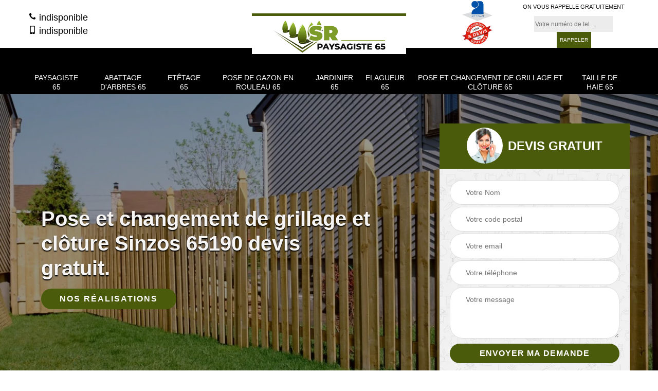

--- FILE ---
content_type: text/html; charset=UTF-8
request_url: https://www.artisan-elagueur-65.fr/pose-changement-grillage-cloture-sinzos-65190
body_size: 5654
content:
<!DOCTYPE html>
<html dir="ltr" lang="fr-FR">
<head>
    <meta charset="UTF-8" />
    <meta name=viewport content="width=device-width, initial-scale=1.0, minimum-scale=1.0 maximum-scale=1.0">
    <meta http-equiv="content-type" content="text/html; charset=UTF-8" >
    <title>Pose et changement de grillage et clôture à Sinzos artisan jardinier.</title>
        <meta name="description" content="Pose et changement de grillage et clôture à Sinzos 65190, jardinier professionnel à votre écoute pour réaliser vos projets de clôture SR Paysagiste   tel:05 33 06 05 29.">        
    <link rel="shortcut icon" href="/skins/default/images/favicon.ico" type="image/x-icon">
  <link rel="icon" href="/skins/default/images/favicon.ico" type="image/x-icon">
  <link href="/skins/default/css/style.css" rel="stylesheet" type="text/css"/>
  <link rel="preconnect" href="https://www.googletagmanager.com">
<link rel="preconnect" href="https://nominatim.openstreetmap.org">    
</head>
<body class="Desktop ville">
    
    <section class="topNavigation"><div class="container"><div class="row align-items-center"><div class="col-md-4 col-sm-6 text-center text-md-left"><div class="telTopNav"><a href="tel:indisponible"><img loading="lazy" src="/skins/default/images/img/phone.svg" alt="Fixe"> indisponible</a><a href="tel:indisponible"><img loading="lazy" src="/skins/default/images/img/mobile.svg" alt="Portable"> indisponible</a></div></div><div class="col-md-4 col-sm-12 text-center"><a href="/" title="SR Paysagiste  " class="logo"><img loading="lazy" src="/skins/default/images/logo.png" alt="SR Paysagiste  "></a></div><div class="col-md-4 col-sm-6 text-center d-md-flex"><div class="custom_info_logo"><img loading="lazy" src="/skins/default/images/img/logo_artisan.webp" alt="Artisan"><img loading="lazy" src="/skins/default/images/img/logo_devisGratuit.webp" alt="Devis gratuit"></div><div class="custom_rappel_top"><strong>On vous rappelle gratuitement</strong><form action="/message.php" method="post" id="rappel_immediat"><input type="text" name="mail" id="mail2" value=""><input type="hidden" name="type" value="rappel"><input type="text" name="numtel" required="" placeholder="Votre numéro de tel..." class="form-input"><input type="submit" name="OK" value="RAPPELER" class=" btn btn-submit"></form></div></div></div></div></section><header  class="header headroom"><div class="page-header-inner"><div class="menu-site"><div class="container"><nav class="nav"><ul class="nav-list"><li class="nav-item"><a href="/">Paysagiste 65 </a></li><li class="nav-item"><a href="abattage-arbres-jardinier-hautes-pyrenees-65">Abattage d'arbres 65 </a></li><li class="nav-item"><a href="etetage-abattage-arbre-hautes-pyrenees-65">Etêtage 65</a></li><li class="nav-item"><a href="pose-gazon-rouleau-hautes-pyrenees-65">Pose de gazon en rouleau 65</a></li><li class="nav-item"><a href="jardinier-elagage-abattage-hautes-pyrenees-65">Jardinier 65</a></li><li class="nav-item"><a href="Elagueur-jardinier-hautes-pyrenees-65">Elagueur 65</a></li><li class="nav-item"><a href="pose-changement-grillage-cloture-hautes-pyrenees-65">Pose et changement de grillage et clôture 65</a></li><li class="nav-item"><a href="taille-haie-elagage-hautes-pyrenees-65">Taille de haie  65 </a></li></ul></nav></div></div></div></header>
    <div class="homeslider"><div class="ContainerSlider"><div class="slider"><div class="fullImg" style="background-image: url(/skins/default/images/img/bg-205.webp);"></div></div><div class="caption"><div class="container"><div class="row align-items-center justify-content-between"><div class="col-md-7"><div id="competenceListe" class="competenceListe"></div><div class="captionText"><h1 class="titire-slider">Pose et changement de grillage et clôture Sinzos 65190 devis gratuit.</h1><a href="/realisations" class="btn btn-rea">Nos réalisations</a></div></div><div class="col-lg-4 col-md-5"><div class="Devisgratuit"><div id="titreDevis" class="d-md-flex align-items-center justify-content-center"><span class="call"><img loading="lazy" src="/skins/default/images/img/call.webp" alt="Devis gratuit"></span><div class="text-center h3">Devis gratuit</div></div><form action="/message.php" method="post" id="FormDevis"><input type="text" name="mail" id="mail" value=""><input type="text" name="nom" required="" class="form-input" placeholder="Votre Nom"><input type="text" name="code_postal" required="" class="form-input" placeholder="Votre code postal"><input type="text" name="email" required="" class="form-input" placeholder="Votre email"><input type="text" name="telephone" required="" class="form-input" placeholder="Votre téléphone"><textarea name="message" required="" class="form-input" placeholder="Votre message"></textarea><input type="submit" value="Envoyer ma demande" class="btn btn-submit"></form></div></div></div></div></div></div></div><div class="Contenu"><div class="container"><div class="corps"><div class="row"><div class="col-md-8"><div class="mainleft"><div class="contenublock"><div class="Block Block0"><div class="bloc-une"><h2>La pose pour les grillages par SR Paysagiste  </h2><p>Les séparations des différentes parcelles d'une propriété à  Sinzos dans le 65190 est primordiale. En effet, plusieurs moyens permettent d'assurer cela. De ce fait, il est très utile de mettre en place des grillages. En plus de la séparation, ces éléments protègent les plantes contre les animaux nuisibles qui peuvent les détruire. Les opérations d'installation sont particulièrement difficiles et il va falloir convier des experts en la matière. SR Paysagiste   se charge des opérations et il peut dresser un devis qui est totalement gratuit et sans engagement.
</p></div></div><div class="Block Block1"><div class="row"><div class="col-md-4 d-flex"><div class="bgImgF" style="background-image: url(/photos/3474741-pose-et-changement-grillage-et-cloture-2.jpg)"></div></div><div class="col-md-8"><div class="bloc-une"><h2>Société SR Paysagiste   spécialisée pour pose de clôture à Sinzos</h2><p>Le coût d’installation d’une clôture varie en fonction d’un certain nombre de critères. Le premier critère qui pèse sur le prix de la pose d’une clôture est le matériau utilisé pour la clôture, la longueur et la hauteur, le terrain (accidenté, en pente…), les réglementations locales et les coûts de la main-d’œuvre. La société de paysagisme SR Paysagiste   met son savoir-faire au profit de tous propriétaires pour leur proposer toutes les solutions pour bien clôturer la propriété surtout les moins chères. Pour connaitre les coûts de l’intervention de la société, elle établit un devis gratuit.</p></div></div></div></div><div class="Block Block2"><div class="row"><div class="col-md-4 d-flex"><div class="bgImgF" style="background-image: url(/photos/3474741-pose-et-changement-grillage-et-cloture-3.jpg)"></div></div><div class="col-md-8"><div class="bloc-une"><h2>Choisissez notre société SR Paysagiste   pour la pose de clôture avec précision</h2><p>Notre société de jardinage et paysagiste SR Paysagiste   est à la disposition de tous propriétaires envisageant de poser une clôture autour de sa propriété. Nous présentons de nombreux avantages pour nous choisir. Nos artisans paysagistes sont qualifiés avec des années de formations professionnelles pour travaux de pose de grillage et aussi de clôture. Ils sont expérimentés. Par ailleurs, nous offrons le meilleur rapport qualité/prix. Nous pratiquons une politique de prix pas chère pour la pose de clôture. Et enfin, nous offrons un service-conseil pour vous accompagner dans le bon choix de clôture qui répond à votre envie.</p></div></div></div></div><div class="Block Block3"><h2 class="accordion">Pose de grillage par l’artisan jardinier SR Paysagiste   pour protéger vos blocs dans un parc vert</h2><div class="panelV"><p>Il existe de nombreux moyens de protéger ou de marquer les différents blocs dans un parc vert ou dans un grand jardin. On peut utiliser des pierrailles, des gabions… Pour le jardinier SR Paysagiste   l’utilisation du grillage est un moyen pratique de bien délimiter différentes zones dans un parc vert et public. Il utilise un grillage en acier galvanisé ou de fils métal. Ils sont commercialisés en rouleau. Il convient à toute configuration de terrain : plat, en pente… Le grillage en acier galvanisé est vendu sur différents coloris.</p></div></div><div class="Block Block4"><h2 class="accordion">Quelle clôture pour votre propriété ? La société SR Paysagiste   vous accompagne</h2><div class="panelV"><p>Pour bien délimiter sa propriété, il est préférable de se faire accompagner par un professionnel comme la société de jardinage et paysager SR Paysagiste  . La société peut vous accompagner dans vos réflexions pour choisir la clôture idéale. Le panneau soudé est un choix parmi tant d’autres. Le panneau soudé plastifié est préconisé pour protéger efficacement les abords de votre habitation. La société vous le conseille pour sa solidité et son esthétisme. Selon la hauteur, les panneaux soudés comprennent jusqu’à quatre plis. Les panneaux soudés disposent de picots défensifs. Voilà des détails qui justifient l’accompagnement par un professionnel.</p></div></div><div class="Block Block5"><h2 class="accordion">Une pose et changement de grillage et clôture de qualité avec la société SR Paysagiste  </h2><div class="panelV"><p>La société de jardinage SR Paysagiste   met à la disposition de tous propriétaires ses capacités professionnelles pour effectuer les travaux centrés sur le grillage et clôture. Elle maitrise la pose pour vous offrir une intimité loin des regards indiscrets. Le grillage est le rempart contre les regards indiscrets que ce soient des passants ou des voisins. Pour vous donner la sensation d’être isolé et votre intimité protégée, la société apporte de nombreuses propositions : clôture en panneau plein, brise-vues… Une fois le choix arrêté, la pose est effectuée par des experts en pose de clôture.</p></div></div><div class="Block Block6"><h2 class="accordion">Vous voulez une séparation esthétique ? Pensez gabion et SR Paysagiste   pour l’installer</h2><div class="panelV"><p>Il existe différents types de clôtures pour séparation que l’on peut utiliser dans un jardin ou parc public. Le gabion est un de ces systèmes. Le gabion désigne une cage métallique remplie de terre ou de pierres. Il faut un savoir-faire pour avoir un rendu esthétique. Il faut savoir choisir le coloris du métal et la nature des pierres. La nature des pierres est un facteur faisant ressortir l’esthétique de l’ensemble. Pour le paysagiste : esthétisme, confort de vie, sécurité, emplacement. Voilà des points qui requièrent un professionnalisme. Confiez-lui la pose de vos gabions.</p></div></div><div class="Block Block7"><h2 class="accordion">Pose de grillage par la société paysagiste SR Paysagiste   </h2><div class="panelV"><p>La société de jardinage SR Paysagiste   réalise des poses de grillage et clôture efficaces. Il réalise les poses de clôtures tous types de matériau. Il pose du grillage en acier galvanisé et fils. Mais aussi du panneau de grillage. Un moyen spécialement pour terrain plat si le grillage en acier galvanisé peut être utilisé pour terrain en pente. Le panneau de grillage est monté sur un poteau métallique scellé au sol dans du béton. L’ensemble est robuste. Pour bénéficier du savoir-faire de la société, on peut la contacter ici sur son site web.</p></div></div><div class="Block Block8"><h2 class="accordion">Pose et changement de grillage et clôture : choix avec SR Paysagiste  </h2><div class="panelV"><p>La pose de grillage et clôture dépend du choix du grillage ou de la clôture. L’artisan maçon effectue un listing des possibilités. De nombreux matériaux sont utilisés en grillage et clôture : bois, métallique, pierre, brique, du végétal et aussi tout cela composé comme le muret en bas et le grillage au-dessus. Le plus simple à poser est le grillage sans muret. Il existe de nombreux modèles de grillage. Pour la clôture, il existe de nombreux modèles sur le marché. On peut poser des clôtures en végétal avec comme défaut il faut du temps et entretenir.</p></div></div><div class="Block Block9"><h2 class="accordion">Choisir le muret, mais choisir le meilleur pour l’installer avec l’artisan paysagiste SR Paysagiste  </h2><div class="panelV"><p>Quand on perle de muret, beaucoup de gens pensent que c’est un demi-travail en considérant la hauteur du muret. C’est une erreur. Selon l’artisan paysagiste SR Paysagiste  , l’installation d’un muret comme clôture nécessite un savoir-faire particulier. On utilise différents matériaux pour la construction de muret : pierre, brique ou parpaings. Le muret peut être installé tout le long de la propriété ou pour délimiter différents blocs dans un parc dénommé muret de séparation. Ainsi, on peut avoir des murets en rond. La hauteur aussi varie en fonction de l’utilité du muret.  </p></div></div><div class="Block Block10"><h2 class="accordion">Choisir notre société SR Paysagiste   pour la pose de clôture en bois de modèle traditionnel </h2><div class="panelV"><p>De nombreux matériaux sont utilisés pour la clôture : bois, béton, végétal, claustra, combinaison de matériaux. Nous pouvons vous installer les clôtures en bois de modèle traditionnel. Nous, c’est la société de maçonnerie SR Paysagiste  , installée à Sinzos, dans le 65190. Nous installons les clôtures en bois avec nos menuisiers de service. Il existe de nombreux types de clôtures en bois modèles traditionnels. On trouve la clôture en piquet, la clôture claire voie, la clôture à lisses ouvertes. Le choix dépend des goûts et du budget, par exemple la clôture à lisses ouvertes est la moins chère.</p></div></div><div class="accordeon-inner"></div></div></div></div><div class="col-md-4"><div class="mainright"><div class="imgright" style="background-image: url(/photos/3474741-pose-et-changement-grillage-et-cloture-1.jpg)"></div><div class="Devisgratuit"><div class="engagement"><div class="h3">Nos engagements</div><ul class="eng-liste"><li>Devis et déplacement gratuits</li><li>Sans engagement</li><li>Artisan passionné</li><li>Prix imbattable</li><li>Travail de qualité</li></ul></div><div class="telDevis"><p class="tel"><img loading="lazy" src="/skins/default/images/img/phone.svg" alt="Fixe"> <a href="tel:indisponible">indisponible</a></p><p class="tel"><img loading="lazy" src="/skins/default/images/img/mobile.svg" alt="Portable"> <a href="tel:indisponible">indisponible</a></p></div></div><div class="MapRight"><div class="h3">Nous localiser</div><span>Pose et changement grillage et cloture   Sinzos</span><div id="Map"></div><p class="d-flex align-items-center adr"><img loading="lazy" src="/skins/default/images/img/map.svg" alt="Adresse"><span>indisponible</span></p></div></div></div></div></div></div></div><div class="categoriesList"><div class="container"><div class="Services"><b class="Titre h2">Autres services</b><div class="Liens"><a href="/elagueur-jardinier-sinzos-65190"><img loading="lazy" src="/skins/default/images/img/angle-right.svg" alt="liens">  Elagueur Sinzos</a><a href="/jardinier-elagage-abattage-sinzos-65190"><img loading="lazy" src="/skins/default/images/img/angle-right.svg" alt="liens">  Jardinier Sinzos</a><a href="/paysagiste-jardinier-sinzos-65190"><img loading="lazy" src="/skins/default/images/img/angle-right.svg" alt="liens">  Paysagiste Sinzos </a><a href="/pose-gazon-rouleau-sinzos-65190"><img loading="lazy" src="/skins/default/images/img/angle-right.svg" alt="liens">  Pose de gazon en rouleau Sinzos</a><a href="/etetage-abattage-arbre-sinzos-65190"><img loading="lazy" src="/skins/default/images/img/angle-right.svg" alt="liens">  Etêtage Sinzos</a><a href="/abattage-arbres-jardinier-sinzos-65190"><img loading="lazy" src="/skins/default/images/img/angle-right.svg" alt="liens">  Abattage d'arbres Sinzos </a><a href="/taille-haie-elagage-sinzos-65190"><img loading="lazy" src="/skins/default/images/img/angle-right.svg" alt="liens">  Taille de haie  Sinzos </a></div></div></div></div>
    <footer id="footer"><div class="container"><div class="d-md-flex justify-content-between align-items-center"><p class="copyright"><a href="/" title="SR Paysagiste  " class="logo-footer"><img loading="lazy" src="/skins/default/images/logo.png" alt="SR Paysagiste  "></a></p><p class="tel-footer"><img loading="lazy" src="/skins/default/images/img/phone.svg" alt="Tel"><span><span><a href="tel:indisponible">indisponible</a></span><span><a href="tel:indisponible">indisponible</a></span></span></p><p class="adresse"><img loading="lazy" src="/skins/default/images/img/map.svg" alt="Adresse"><span>indisponible</span></p></div><div class="copyright mobilC"><span>©2023 - 2026 Tout droit réservé - <a href="/mentions-legales" title="Mentions légales">Mentions légales</a></span></div></div></footer>
</body>

<script src="/js/jquery-3.6.0.min.js"></script>
<script src="/js/scripts.js"></script>
<script src="skins/default/js/slick.min.js"></script>


<script type="text/javascript">   
  var Support = 'Desktop';
  $(document).ready(function(){
      // Js lancés une fois la page chargée
          
                  initAnalytics('_');
      
      // Append the mobile icon nav
      $('.nav-mobile').click(function(){ $('.menu-site').toggle(); });


      //slider
  
      $('.slider').slick({
        arrows: false,
        fade:true,
        speed: 900,
        autoplay:true,
        pauseOnHover:false,
        autoplaySpeed: 3000
      })
      $('#competenceListe').slick({
        arrows: false,
        slidesToShow: 3,
        slidesToScroll: 1,
        speed: 900,
        autoplay:true,
        pauseOnHover:false,
        autoplaySpeed: 3000,
        responsive: [
          {
            breakpoint: 640,
            settings: {
              slidesToShow: 2,
              slidesToScroll: 1
            }
          }
        ]
      })

      //accordeon
      $('.contenublock').find('.accordeon-inner').append($('.Block3, .Block4, .Block5, .Block6, .Block7, .Block8, .Block9, .Block10'));
      var acc = document.getElementsByClassName("accordion");
      var i;

      for (i = 0; i < acc.length; i++) {
          acc[i].onclick = function(){
              this.classList.toggle("active");
              this.nextElementSibling.classList.toggle("show");
          }
      }
});
</script>
<link rel="stylesheet" href="/js/leaflet/leaflet.css" />
<script src="/js/leaflet/leaflet.js"></script>
<script src="/js/map.js"></script>
<script>initMap('France',16);</script>
</html>
